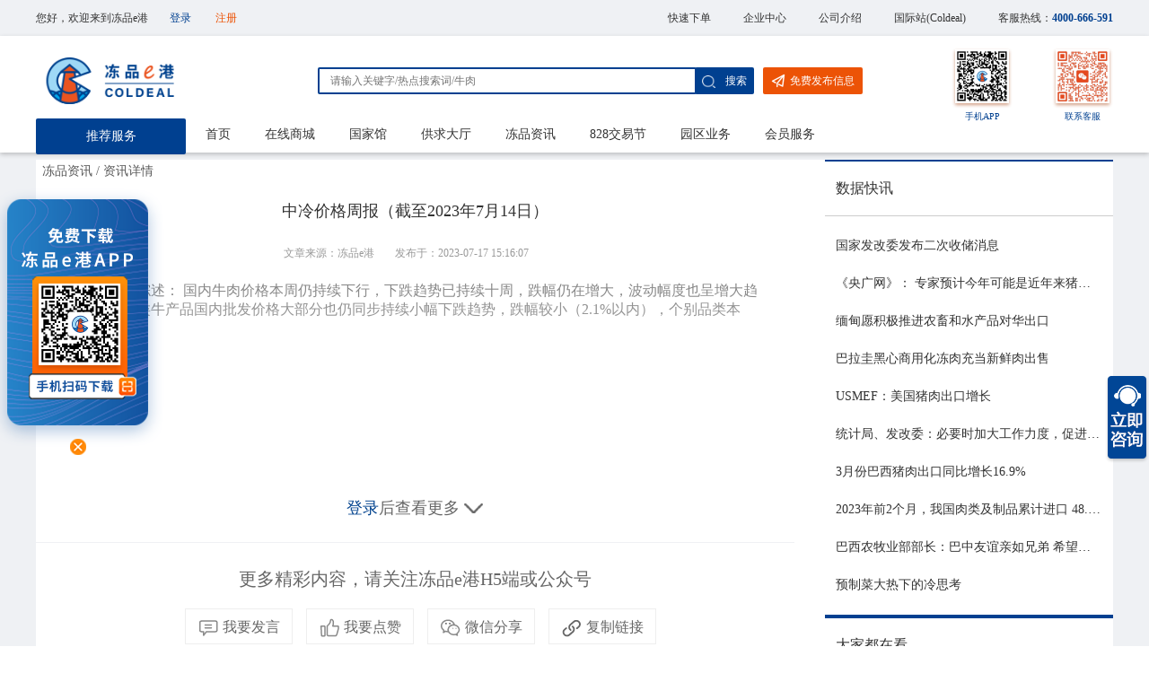

--- FILE ---
content_type: application/javascript; charset=UTF-8
request_url: https://www.cciinet.com/_nuxt/25d7765.js
body_size: 6194
content:
(window.webpackJsonp=window.webpackJsonp||[]).push([[136,137],{1468:function(t,e,c){"use strict";c.d(e,"h",(function(){return r})),c.d(e,"c",(function(){return n})),c.d(e,"f",(function(){return l})),c.d(e,"d",(function(){return d})),c.d(e,"g",(function(){return h})),c.d(e,"i",(function(){return x})),c.d(e,"e",(function(){return _})),c.d(e,"a",(function(){return f})),c.d(e,"j",(function(){return v})),c.d(e,"b",(function(){return m}));var o=c(5),r=function(data){return Object(o.c)("ajax/article/getArticleList",data)},n=function(data){return Object(o.b)("ajax/article/get24HourHotNews",data)},l=function(data){return Object(o.b)("ajax/article/getDailyPriceList",data)},d=function(data){return Object(o.c)("ajax/article/getArticleCategoryList",data)},h=function(data){return Object(o.c)("ajax/article/getArticleHotList",data)},x=function(data){return Object(o.c)("ajax/article/getNewsDetails",data)},_=function(data){return Object(o.c)("/shopMemberGrade/getCompanyGradePermission",data)},f=function(data){return Object(o.d)("/shopMemberPayOrder/saveQrcodeOrder",data)},v=function(data){return Object(o.c)("/shopMemberPayOrder/queryQrcodeOrderStatus",data)},m=function(data){return Object(o.d)("/shopSupplyDemand/checkContactTimes",data)}},1469:function(t,e,c){t.exports=c.p+"img/moren.d0b8e72.jpg"},1501:function(t,e,c){t.exports=c.p+"img/Fabulous.bb165bb.svg"},1502:function(t,e,c){t.exports=c.p+"img/Fabulous1.74e352e.svg"},1503:function(t,e){t.exports="[data-uri]"},1504:function(t,e){t.exports="[data-uri]"},1505:function(t,e,c){t.exports=c.p+"img/link.9b9585e.svg"},1506:function(t,e,c){t.exports=c.p+"img/link1.39bf984.svg"},1508:function(t,e,c){t.exports=c.p+"img/wechatI.f1fe483.svg"},1509:function(t,e,c){t.exports=c.p+"img/wechatI1.815796a.svg"},1546:function(t,e,c){var content=c(1645);"string"==typeof content&&(content=[[t.i,content,""]]),content.locals&&(t.exports=content.locals);(0,c(13).default)("56eb4083",content,!0,{sourceMap:!1})},1644:function(t,e,c){"use strict";c(1546)},1645:function(t,e,c){(e=c(12)(!1)).push([t.i,".right_box[data-v-2cdfb570]{width:321px}.right_box h4[data-v-2cdfb570]{width:321px;height:4px;background:#004090}.right_box h3[data-v-2cdfb570]{font-size:16px;font-weight:500;color:#333;margin-top:22px;margin-bottom:22px;line-height:1;margin-left:12px}.right_box h5[data-v-2cdfb570]{width:321px;height:1px;background:#ccc}.right_box h6[data-v-2cdfb570]{width:321px;height:2px;background:#004090}.right_box .h24_box[data-v-2cdfb570]{margin-bottom:24px;margin-right:12px}.right_box .h24_box li[data-v-2cdfb570]{font-size:14px;font-weight:400;color:#333;margin-top:24px;overflow:hidden;white-space:nowrap;text-overflow:ellipsis;margin-left:12px}.right_box .h24_box li:hover a[data-v-2cdfb570]{color:#ec5306}.right_box .ad_img[data-v-2cdfb570]{margin-top:24px;margin-bottom:24px}.right_box .ad_img img[data-v-2cdfb570]{width:320px;height:175px}.right_box .one_img[data-v-2cdfb570]{margin-bottom:24px}.right_box .one_img li[data-v-2cdfb570]{margin-top:24px;overflow:hidden}.right_box .one_img li img[data-v-2cdfb570]{width:100px;height:66px;float:left}.right_box .one_img li span[data-v-2cdfb570]{padding-left:16px;display:block;font-size:14px;font-weight:400;color:#333;line-height:1.5;overflow:hidden;text-overflow:ellipsis;display:-webkit-box;-webkit-line-clamp:3;-webkit-box-orient:vertical}.right_box .one_img li:hover span[data-v-2cdfb570]{color:#ec5306}.right_box .ccii_index[data-v-2cdfb570]{margin-top:24px;margin-bottom:24px}.right_box .ccii_index h1[data-v-2cdfb570]{font-size:14px;font-weight:700;color:#333}.right_box .ccii_index ul li[data-v-2cdfb570]{margin-top:14px;font-size:12px;font-weight:400;line-height:1;overflow:hidden;margin-right:11px;display:flex;justify-content:space-between}.right_box .ccii_index ul li p[data-v-2cdfb570]{float:left}.right_box .ccii_index ul li p[data-v-2cdfb570]:first-child{width:70px;overflow:hidden;text-overflow:ellipsis;white-space:nowrap;color:#ec5306}.right_box .ccii_index ul li p[data-v-2cdfb570]:nth-child(2){width:158px;overflow:hidden;text-overflow:ellipsis;white-space:nowrap;color:#333}.right_box .ccii_index ul li p[data-v-2cdfb570]:nth-child(3){color:#999}",""]),t.exports=e},1801:function(t,e,c){var content=c(2241);"string"==typeof content&&(content=[[t.i,content,""]]),content.locals&&(t.exports=content.locals);(0,c(13).default)("3de44968",content,!0,{sourceMap:!1})},1818:function(t,e,c){"use strict";c.r(e);c(50),c(1468);var o={name:"rightDetail",props:{PriceWeekData:{type:Array,default:function(){return[]}},adInfo:{type:Object,default:{path:"",url:""}},OneImgData:{type:Array,default:function(){return[]}},HotList:{type:Array,default:function(){return[]}}}},r=(c(1644),c(7)),component=Object(r.a)(o,(function(){var t=this,e=t.$createElement,o=t._self._c||e;return o("div",{staticClass:"right_box"},[0!==t.PriceWeekData.length?o("div",[o("h6"),t._v(" "),o("h3",[t._v("\n            "+t._s(0!==t.PriceWeekData.length?t.PriceWeekData[0].lineName:"")+"\n        ")]),t._v(" "),o("h5"),t._v(" "),o("ul",{staticClass:"h24_box"},t._l(t.PriceWeekData,(function(e,c){return o("li",{key:c,staticClass:"SHOP_pointer"},[o("nuxt-link",{attrs:{target:"_blank",to:{path:"/shop/circle/detail/"+e.id}}},[t._v("\n                    "+t._s(e.title)+"\n                ")])],1)})),0)]):t._e(),t._v(" "),o("h6"),t._v(" "),0!==t.OneImgData.length?o("div",[o("h3",[t._v(t._s(0!==t.OneImgData.length?t.OneImgData[0].lineName:""))]),t._v(" "),o("h5"),t._v(" "),o("ul",{staticClass:"one_img"},t._l(t.OneImgData,(function(e,r){return o("li",{key:r,staticClass:"SHOP_pointer"},[o("nuxt-link",{attrs:{target:"_blank",to:{path:"/shop/circle/detail/"+e.id}}},[o("img",{attrs:{src:e.newsCover||c(1469),alt:e.title}}),t._v(" "),o("span",[t._v(t._s(e.title))])])],1)})),0),t._v(" "),o("h5")]):t._e(),t._v(" "),t.adInfo.path?o("div",{staticClass:"ad_img"},[o("a",{staticStyle:{display:"inline-block"},attrs:{href:t.adInfo.url,target:"_blank"}},[o("img",{staticClass:"SHOP_pointer",attrs:{src:t.adInfo.path,alt:"一图读懂"}})])]):t._e(),t._v(" "),o("div",[o("h6"),t._v(" "),o("h3",[t._v("大家都在看")]),t._v(" "),o("h5"),t._v(" "),o("ul",{staticClass:"h24_box"},t._l(t.HotList,(function(e,c){return o("li",{key:c,staticClass:"SHOP_pointer"},[o("nuxt-link",{attrs:{target:"_blank",to:{path:"/shop/circle/detail/"+e.id}}},[t._v("\n                    "+t._s(e.title)+"\n                ")])],1)})),0)])])}),[],!1,null,"2cdfb570",null);e.default=component.exports},2240:function(t,e,c){"use strict";c(1801)},2241:function(t,e,c){var o=c(12),r=c(57),n=c(603),l=c(1503),d=c(1501),h=c(1508),x=c(1505),_=c(1504),f=c(1502),v=c(1509),m=c(1506);e=o(!1);var D=r(n),w=r(l),y=r(d),C=r(h),I=r(x),M=r(_),j=r(f),k=r(v),L=r(m);e.push([t.i,".circleDetail_box[data-v-d57299ea]{overflow:hidden;margin-top:8px;margin-bottom:8px;background:#fff}.circleDetail_box[data-v-d57299ea] td{border:solid}.circleDetail_box .circleDetail_left[data-v-d57299ea]{float:left;width:845px}.circleDetail_box .circleDetail_left .nav[data-v-d57299ea]{margin-top:4px;margin-left:7px;font-size:14px;font-weight:400;color:rgba(0,0,0,.65);margin-bottom:22px}.circleDetail_box .circleDetail_left .title[data-v-d57299ea]{line-height:1.5;text-align:center;font-size:18px;font-weight:400;color:#333}.circleDetail_box .circleDetail_left .author[data-v-d57299ea]{margin-top:25px;text-align:center;font-size:12px;font-weight:400;color:#999}.circleDetail_box .circleDetail_left .author span[data-v-d57299ea]{margin-right:20px}.circleDetail_box .circleDetail_left .outer[data-v-d57299ea]{position:relative}.circleDetail_box .circleDetail_left .outer .content[data-v-d57299ea]{margin-top:23px;white-space:pre-wrap;word-break:break-all;margin-left:16px;margin-right:16px}.circleDetail_box .circleDetail_left .outer .show_login[data-v-d57299ea]{height:240px;overflow:hidden}.circleDetail_box .circleDetail_left .outer .inner[data-v-d57299ea]{position:absolute;bottom:0;left:0;height:240px;width:100%;text-align:center;padding-top:240px;background-image:linear-gradient(hsla(0,0%,100%,.4),#fff)}.circleDetail_box .circleDetail_left .outer .inner div[data-v-d57299ea]{display:inline-block;font-size:18px;color:#666;cursor:pointer}.circleDetail_box .circleDetail_left .outer .inner div span[data-v-d57299ea]{color:#00428e}.circleDetail_box .circleDetail_left .outer .pay_article[data-v-d57299ea]{position:absolute;bottom:-49px;left:0;height:50px;width:100%;text-align:center;background-image:linear-gradient(hsla(0,0%,100%,.4),#fff)}.circleDetail_box .circleDetail_left .outer .pay_article div span[data-v-d57299ea]{font-size:16px;color:#ff5b06}.circleDetail_box .circleDetail_left .outer .pay_article div button[data-v-d57299ea]{height:26px;width:82px;margin:0 20px;font-size:14px;color:#fff;border-radius:4px;background-color:#ec5306}.circleDetail_box .circleDetail_left .pay_dialog[data-v-d57299ea]{position:fixed;top:0;left:0;width:100%;height:100%;background:rgba(0,0,0,.63);display:flex;justify-content:center;align-items:center;z-index:9999999999}.circleDetail_box .circleDetail_left .pay_dialog .content[data-v-d57299ea]{position:relative;display:flex;align-items:center;width:563px;height:321px;background:#fff;border-radius:8px}.circleDetail_box .circleDetail_left .pay_dialog .content i[data-v-d57299ea]{position:absolute;width:28px;height:28px;top:4px;right:4px;background:url("+D+");background-size:100%;cursor:pointer}.circleDetail_box .circleDetail_left .pay_dialog .content .paying_box[data-v-d57299ea]{display:flex;align-items:center}.circleDetail_box .circleDetail_left .pay_dialog .content .paying_box .code_box[data-v-d57299ea]{display:flex;flex-direction:column;align-items:center;margin-left:74px}.circleDetail_box .circleDetail_left .pay_dialog .content .paying_box .code_box span[data-v-d57299ea]{font-size:14px;color:#333}.circleDetail_box .circleDetail_left .pay_dialog .content .paying_box .code_box img[data-v-d57299ea]{margin:10px 0}.circleDetail_box .circleDetail_left .pay_dialog .content .paying_box .tip_img[data-v-d57299ea]{height:286px;width:246px;margin-left:72px}.circleDetail_box .circleDetail_left .pay_dialog .content .fail_box[data-v-d57299ea],.circleDetail_box .circleDetail_left .pay_dialog .content .success_box[data-v-d57299ea]{display:flex;flex-direction:column;align-items:center;justify-content:space-between;height:200px;margin:0 auto;font-size:14px}.circleDetail_box .circleDetail_left .pay_dialog .content .fail_box img[data-v-d57299ea],.circleDetail_box .circleDetail_left .pay_dialog .content .success_box img[data-v-d57299ea]{height:40px;width:40px}.circleDetail_box .circleDetail_left .pay_dialog .content .fail_box button[data-v-d57299ea],.circleDetail_box .circleDetail_left .pay_dialog .content .success_box button[data-v-d57299ea]{width:88px;height:32px;color:#fff;border-radius:2px;background:#ec5306}.circleDetail_box .circleDetail_left .disclaimer[data-v-d57299ea]{font-size:12px;font-weight:400;color:#333;margin-top:40px;margin-left:16px}.circleDetail_box .circleDetail_left .bottom_img[data-v-d57299ea]{margin-top:23px;margin-bottom:40px}.circleDetail_box .circleDetail_left .bottom_img img[data-v-d57299ea]{width:100%;height:72px}.circleDetail_box .circleDetail_left .wechatMsg[data-v-d57299ea]{border-top:1px solid #eff1f4;margin-top:50px;margin-bottom:40px}.circleDetail_box .circleDetail_left .wechatMsg p[data-v-d57299ea]{font-size:20px;color:#666;text-align:center;padding-top:27px}.circleDetail_box .circleDetail_left .wechatMsg .wechatBtn[data-v-d57299ea]{text-align:center}.circleDetail_box .circleDetail_left .wechatMsg .wechatBtn button[data-v-d57299ea]{width:120px;height:40px;border:1px solid #eee;margin-top:19px;text-align:center;margin-left:11px;line-height:40px;position:relative}.circleDetail_box .circleDetail_left .wechatMsg .wechatBtn button i[data-v-d57299ea]{width:24px;height:24px;display:inline-block;vertical-align:middle}.circleDetail_box .circleDetail_left .wechatMsg .wechatBtn button span[data-v-d57299ea]{font-size:16px;color:#666}.circleDetail_box .circleDetail_left .wechatMsg .wechatBtn button:first-child i[data-v-d57299ea]{background:url("+w+") no-repeat 0;background-size:100% 100%}.circleDetail_box .circleDetail_left .wechatMsg .wechatBtn button:nth-child(2) i[data-v-d57299ea]{background:url("+y+");background-size:100% 100%}.circleDetail_box .circleDetail_left .wechatMsg .wechatBtn button:nth-child(3) i[data-v-d57299ea]{background:url("+C+");background-size:100% 100%}.circleDetail_box .circleDetail_left .wechatMsg .wechatBtn button:nth-child(4) i[data-v-d57299ea]{background:url("+I+");background-size:100% 100%}.circleDetail_box .circleDetail_left .wechatMsg .wechatBtn button[data-v-d57299ea]:hover{background:#f1f7ff}.circleDetail_box .circleDetail_left .wechatMsg .wechatBtn button:hover span[data-v-d57299ea]{color:#00428e}.circleDetail_box .circleDetail_left .wechatMsg .wechatBtn button:first-child:hover i[data-v-d57299ea]{background:url("+M+") no-repeat 0;background-size:100% 100%}.circleDetail_box .circleDetail_left .wechatMsg .wechatBtn button:nth-child(2):hover i[data-v-d57299ea]{background:url("+j+");background-size:100% 100%}.circleDetail_box .circleDetail_left .wechatMsg .wechatBtn button:nth-child(3):hover i[data-v-d57299ea]{background:url("+k+");background-size:100% 100%}.circleDetail_box .circleDetail_left .wechatMsg .wechatBtn button:nth-child(4):hover i[data-v-d57299ea]{background:url("+L+");background-size:100% 100%}.circleDetail_box .circleDetail_left .wechatMsg .wechatCode[data-v-d57299ea]{width:258px;height:132px;background:#fff;box-shadow:0 4px 14px 2px hsla(0,0%,48.6%,.15);position:absolute;left:-80px;display:flex;align-items:center;justify-content:center}.circleDetail_box .circleDetail_left .wechatMsg .wechatCode img[data-v-d57299ea]{width:120px;height:120px}.circleDetail_box .circleDetail_left .wechatMsg .wechatCode h6[data-v-d57299ea]{font-size:14px;font-family:Microsoft YaHei;font-weight:700;color:#666;line-height:1.5}.circleDetail_box .circleDetail_left .wechatMsg .wechatCode h6[data-v-d57299ea]:last-child{margin-top:10px}.circleDetail_box .circleDetail_right[data-v-d57299ea]{float:right}",""]),t.exports=e},2396:function(t,e,c){"use strict";c.r(e);var o=[function(){var t=this.$createElement,e=this._self._c||t;return e("div",{staticStyle:{display:"flex","align-items":"center"}},[e("img",{staticStyle:{"margin-right":"10px"},attrs:{src:c(606),height:"20",width:"20"}}),this._v(" "),e("span",{staticStyle:{"font-size":"12px",color:"#999"}},[this._v("请使用微信扫一扫"),e("br"),this._v("扫描二维码支付")])])},function(){var t=this.$createElement,e=this._self._c||t;return e("div",{staticStyle:{"text-align":"left"}},[e("h6",[this._v("打开微信扫一扫")]),this._v(" "),e("h6",[this._v("发表自己的看法吧")])])},function(){var t=this.$createElement,e=this._self._c||t;return e("div",{staticStyle:{"text-align":"left"}},[e("h6",[this._v("打开微信扫一扫")]),this._v(" "),e("h6",[this._v("为文章疯狂点赞吧")])])},function(){var t=this.$createElement,e=this._self._c||t;return e("div",{staticStyle:{"text-align":"left"}},[e("h6",[this._v("打开微信扫一扫")]),this._v(" "),e("h6",[this._v("打开网页后点击屏幕右上角分享按钮")])])}],r=(c(215),c(31),c(546),c(43),c(49),c(76),c(91),c(94),c(74),c(136)),n=(c(89),c(14)),l=c(1818),d=c(50),h=c(1650),x=c.n(h),circle=c(1468);var _={layout:"shop",name:"CircleDetail",components:{RightDetail:l.default,vueQr:x.a},data:function(){return{WCode:!1,WCode1:!1,WCode2:!1,codeLeft:0,showPayDialog:!1,userId:"",companyId:"",payQrCode:"",codeTimer:null,orderStu:"",canClick:!0,articlePermission:""}},head:function(){return{title:(this.detail.title||"")+"-冻品e港",meta:[{charset:"utf-8"},{name:"viewport",content:"width=device-width, initial-scale=1"},{hid:"description",name:"description",content:this.handleFilter(this.detail.content).substring(0,100)},{hid:"keyWords",name:"keyWords",content:this.detail.title}]}},asyncData:function(t){return Object(n.a)(regeneratorRuntime.mark((function e(){var c,o,n,l,h,x,_,f,v;return regeneratorRuntime.wrap((function(e){for(;;)switch(e.prev=e.next){case 0:return t.req,c=t.params,t.route,t.error,e.next=3,Promise.all([Object(circle.i)({newsId:c.id}),Object(d.b)({adId:910}),Object(circle.h)({pageSize:10,pageNo:1,articleCategoryId:"",location:2}),Object(d.b)({adId:911}),Object(circle.h)({articleCategoryId:"",location:3}),Object(circle.g)()]);case 3:return o=e.sent,n=Object(r.a)(o,6),l=n[0],h=n[1],x=n[2],_=n[3],f=n[4],v=n[5],e.abrupt("return",{detail:l.data.news,isPaid:l.data.isPaid,adInfo:h.data.adInfo?h.data.adInfo:{path:"",url:""},PriceWeekData:x.data.articleList,adInfo1:_.data.adInfo,OneImgData:f.data.articleList,HotList:v.data});case 12:case"end":return e.stop()}}),e)})))()},mounted:function(){var t=this;this.$cookies.get("userInfo")&&(this.userId=this.$cookies.get("userInfo").user.id,this.companyId=this.$cookies.get("userInfo").shopCompany.id,Object(circle.e)().then((function(e){0==e.code&&(t.articlePermission=e.data&&e.data.permission&&e.data.permission[1].ARTICLE_FEE.value||"")})))},methods:{handleServe:function(){return window._MICHAT.floatClick(),!1},handleFilter:function(){var t=arguments.length>0&&void 0!==arguments[0]?arguments[0]:"",data=t.replace(/<.*?>/g,"");return data},handleCopy:function(){var data=this.detail.title,t=window.location.href,e=document.createElement("textarea");e.value="".concat(data,"-冻品e港 \n ").concat(t),document.body.appendChild(e),e.select(),document.execCommand("Copy"),this.$shopMsg.success("复制成功"),e.remove()},handleCode:function(t){this[t]=!0},handleArticlePay:function(t,e,c){var o=this;return Object(n.a)(regeneratorRuntime.mark((function t(){var e;return regeneratorRuntime.wrap((function(t){for(;;)switch(t.prev=t.next){case 0:return o.canClick=!1,t.next=3,Object(circle.a)({articleId:c});case 3:0==(e=t.sent).code?(o.payQrCode=e.data.code_url,o.showPayDialog=!0,o.canClick=!0,o.codeTimer=setInterval((function(){o.handleQueryStu(e.data.orderNo)}),15e3)):(o.canClick=!0,o.$message.error(e.msg));case 5:case"end":return t.stop()}}),t)})))()},handleQueryStu:function(t){var e=this;return Object(n.a)(regeneratorRuntime.mark((function c(){var o;return regeneratorRuntime.wrap((function(c){for(;;)switch(c.prev=c.next){case 0:return c.next=2,Object(circle.j)({orderNo:t});case 2:0==(o=c.sent).code?(e.orderStu=o.data,1==e.orderStu&&(clearInterval(e.codeTimer),e.codeTimer=null)):e.$message.error(o.msg);case 4:case"end":return c.stop()}}),c)})))()},handleRead:function(){window.location.reload()},handleCloseDialog:function(){this.showPayDialog=!1,clearInterval(this.codeTimer),this.codeTimer=null,1==this.orderStu&&this.handleRead()}},beforeDestroy:function(){clearInterval(this.codeTimer),this.codeTimer=null}},f=(c(2240),c(7)),component=Object(f.a)(_,(function(){var t=this,e=t.$createElement,o=t._self._c||e;return o("div",{staticClass:"SHOP_content circleDetail_box"},[o("div",{staticClass:"circleDetail_left"},[o("div",{staticClass:"nav"},[o("span",{staticClass:"SHOP_pointer",on:{click:function(e){return t.$router.back()}}},[t._v("冻品资讯")]),t._v(" "),o("span",[t._v(" / 资讯详情")])]),t._v(" "),o("div",{staticClass:"title"},[t._v(t._s(t.detail.title))]),t._v(" "),o("div",{staticClass:"author"},[o("span",[t._v("文章来源："+t._s(t.detail.source))]),t._v(" "),o("span",[t._v("发布于："+t._s(t.detail.createdDate))])]),t._v(" "),o("div",{staticClass:"outer"},[o("div",{class:t.userId?"content":"content show_login",attrs:{id:"shopDeatilImg"},domProps:{innerHTML:t._s(t.detail.price&&1==t.articlePermission&&0===t.isPaid?t.detail.contentText:t.detail.content)}}),t._v(" "),o("no-ssr",[t.userId?t._e():o("div",{staticClass:"inner"},[o("div",{on:{click:function(e){return t.$router.push("/login")}}},[o("span",[t._v("登录")]),t._v("后查看更多\n                        "),t._v(" "),o("img",{attrs:{src:c(629)}})])]),t._v(" "),t.userId&&t.detail.price&&1==t.articlePermission&&0===t.isPaid?o("div",{staticClass:"pay_article"},[o("div",{attrs:{stitle:"display:flex"},on:{click:function(e){t.canClick&&t.handleArticlePay(t.userId,t.companyId,t.detail.id)}}},[o("span",[t._v("本文章为付费内容，¥"+t._s(t.detail.price))]),t._v(" "),o("button",[t._v("扫码付费")]),t._v(" "),o("span",[t._v("查看更多")]),t._v(" "),o("img",{attrs:{src:c(604),width:"12",height:"8"}})])]):t._e()])],1),t._v(" "),t.showPayDialog?o("div",{staticClass:"pay_dialog"},[o("div",{staticClass:"content"},[o("i",{on:{click:t.handleCloseDialog}}),t._v(" "),1!=t.orderStu?o("div",{staticClass:"paying_box"},[o("div",{staticClass:"code_box"},[o("span",[t._v("微信支付")]),t._v(" "),o("vue-qr",{attrs:{text:t.payQrCode,logoSrc:c(561),size:136,margin:"0"}}),t._v(" "),t._m(0)],1),t._v(" "),o("img",{staticClass:"tip_img",attrs:{src:c(607)}})]):t._e(),t._v(" "),1==t.orderStu?o("div",{staticClass:"success_box"},[o("img",{attrs:{src:c(605)}}),t._v(" "),o("p",{staticStyle:{"font-weight":"bold"}},[t._v("支付成功")]),t._v(" "),o("p",{staticStyle:{"font-size":"20px",color:"#EC5306"}},[o("span",{staticStyle:{"font-size":"14px"}},[t._v("¥ ")]),t._v(t._s(t.detail.price)+"\n                    ")]),t._v(" "),o("button",{on:{click:t.handleRead}},[t._v("继续阅读")])]):t._e()])]):t._e(),t._v(" "),o("div",{staticClass:"wechatMsg"},[o("p",[t._v("更多精彩内容，请关注冻品e港H5端或公众号")]),t._v(" "),o("div",{staticClass:"wechatBtn"},[o("button",{on:{mousemove:function(e){return t.handleCode("WCode")},mouseout:function(e){t.WCode=!1}}},[o("i"),t._v(" "),o("span",[t._v("我要发言")]),t._v(" "),o("div",{directives:[{name:"show",rawName:"v-show",value:t.WCode,expression:"WCode"}],staticClass:"wechatCode"},[o("vue-qr",{attrs:{text:"https://m.cciinet.com/pages/circle/index",size:120}}),t._v(" "),t._m(1)],1)]),t._v(" "),o("button",{on:{mousemove:function(e){return t.handleCode("WCode1")},mouseout:function(e){t.WCode1=!1}}},[o("i"),t._v(" "),o("span",[t._v("我要点赞")]),t._v(" "),o("div",{directives:[{name:"show",rawName:"v-show",value:t.WCode1,expression:"WCode1"}],staticClass:"wechatCode"},[o("vue-qr",{attrs:{text:"https://m.cciinet.com/pages/circle/index",size:120}}),t._v(" "),t._m(2)],1)]),t._v(" "),o("button",{on:{mousemove:function(e){return t.handleCode("WCode2")},mouseout:function(e){t.WCode2=!1}}},[o("i"),t._v(" "),o("span",[t._v("微信分享")]),t._v(" "),o("div",{directives:[{name:"show",rawName:"v-show",value:t.WCode2,expression:"WCode2"}],staticClass:"wechatCode"},[o("vue-qr",{attrs:{text:"https://m.cciinet.com/pages/article/detail?id="+t.$route.params.id,size:120}}),t._v(" "),t._m(3)],1)]),t._v(" "),o("button",{on:{click:t.handleCopy}},[o("i"),t._v(" "),o("span",[t._v("复制链接")])])])]),t._v(" "),o("div",{staticClass:"bottom_img"},[o("a",{attrs:{href:t.adInfo.url}},[o("img",{staticClass:"SHOP_pointer",attrs:{src:t.adInfo.path||c(611),alt:"冻品圈子"}})])])]),t._v(" "),o("div",{staticClass:"circleDetail_right"},[o("RightDetail",{attrs:{PriceWeekData:t.PriceWeekData,adInfo:t.adInfo1,OneImgData:t.OneImgData,HotList:t.HotList,companyId:t.companyId}})],1)])}),o,!1,null,"d57299ea",null);e.default=component.exports}}]);

--- FILE ---
content_type: image/svg+xml
request_url: https://www.cciinet.com/_nuxt/img/link.9b9585e.svg
body_size: 405
content:
<svg id="图层_1" data-name="图层 1" xmlns="http://www.w3.org/2000/svg" viewBox="0 0 16 16"><defs><style>.cls-1{fill:#666;}</style></defs><title>分享图标制作</title><path class="cls-1" d="M9.76,8.45a.35.35,0,0,0,.34-.36.34.34,0,0,0-.35-.35.35.35,0,0,0-.34.35A.37.37,0,0,0,9.76,8.45Z"/><path class="cls-1" d="M12,7.74a.33.33,0,0,0-.34.35.34.34,0,0,0,.35.36.35.35,0,0,0,.34-.36A.35.35,0,0,0,12,7.74Z"/><path class="cls-1" d="M1.18,10.51s0-.1,0-.16a3.55,3.55,0,0,1,.28-.77A3.6,3.6,0,0,1,2,8.87a.54.54,0,0,1,.15-.15L3.48,7.59a.61.61,0,0,1,.86,0,.59.59,0,0,1,0,.81l-.14.14c-.4.34-.8.68-1.19,1a1.89,1.89,0,0,0-.57.92,2.14,2.14,0,0,0-.07.43,1.94,1.94,0,0,0,.33,1.19,2.12,2.12,0,0,0,.67.63,2,2,0,0,0,1.1.27,1.91,1.91,0,0,0,1.08-.36l.16-.12C6.6,11.8,7.5,11,8.38,10.27a1.72,1.72,0,0,0,.55-.92A1.16,1.16,0,0,0,9,9a1.94,1.94,0,0,0-.35-1.27,2,2,0,0,0-.48-.49.61.61,0,0,1,0-.93.65.65,0,0,1,.77,0,3.06,3.06,0,0,1,.61.58A3.14,3.14,0,0,1,10.2,8.4a3.32,3.32,0,0,1,0,.89,2.93,2.93,0,0,1-.3,1,2.81,2.81,0,0,1-.63.86l-.22.21L6.48,13.52a3,3,0,0,1-.72.45,3.38,3.38,0,0,1-.94.27,3.46,3.46,0,0,1-.46,0,3.39,3.39,0,0,1-1-.18,3.3,3.3,0,0,1-1.06-.61,3.18,3.18,0,0,1-.9-1.27,2.68,2.68,0,0,1-.2-.89.8.8,0,0,0,0-.15Z"/><path class="cls-1" d="M14.53,5.57a1.33,1.33,0,0,0,0,.19,2.88,2.88,0,0,1-.28.81,2.76,2.76,0,0,1-.64.84L12.21,8.59a.61.61,0,0,1-.86-.05.6.6,0,0,1,0-.79l.15-.14,1.2-1a1.88,1.88,0,0,0,.58-1,2,2,0,0,0,0-1.06,2.2,2.2,0,0,0-.32-.63,2,2,0,0,0-.62-.54,1.82,1.82,0,0,0-.64-.23,2,2,0,0,0-1.39.24,1.67,1.67,0,0,0-.24.16L7.43,5.8a2.06,2.06,0,0,0-.61.82,1.67,1.67,0,0,0-.14.73,1.9,1.9,0,0,0,.49,1.28A2.82,2.82,0,0,0,7.53,9a.65.65,0,0,1,.22.59A.6.6,0,0,1,7.2,10a.64.64,0,0,1-.49-.16,6.14,6.14,0,0,1-.52-.5A3.18,3.18,0,0,1,5.53,8a4.93,4.93,0,0,1-.07-.66,3.13,3.13,0,0,1,.36-1.47,3.16,3.16,0,0,1,.6-.8l.24-.22L9.12,2.73a3.72,3.72,0,0,1,1-.62,3.59,3.59,0,0,1,.92-.19l.19,0,.49,0L12,2a3.27,3.27,0,0,1,1,.36,3.4,3.4,0,0,1,.92.77,3.5,3.5,0,0,1,.46.76,3.11,3.11,0,0,1,.25,1,1.1,1.1,0,0,0,0,.18Z"/></svg>

--- FILE ---
content_type: image/svg+xml
request_url: https://www.cciinet.com/_nuxt/img/Fabulous.bb165bb.svg
body_size: 232
content:
<svg id="图层_1" data-name="图层 1" xmlns="http://www.w3.org/2000/svg" viewBox="0 0 16 16"><defs><style>.cls-1{fill:#fff;stroke:#898989;stroke-linecap:round;stroke-linejoin:round;}</style></defs><title>分享图标制作</title><path class="cls-1" d="M12.72,13.69H7.36l0,0a1.6,1.6,0,0,1-.68-.22.74.74,0,0,1-.41-.67V6.54a.18.18,0,0,1,.08-.15L6.77,6c.2-.19.41-.39.6-.59a4.28,4.28,0,0,0,.29-.33,6.37,6.37,0,0,0,.56-.8,5.09,5.09,0,0,0,.42-1,7.07,7.07,0,0,0,.18-1.21A.5.5,0,0,1,9,1.79a.83.83,0,0,1,.76-.13,1.44,1.44,0,0,1,.82.71,2.54,2.54,0,0,1,.33,1.16,4.85,4.85,0,0,1,0,.66c0,.29-.05.59-.09.88s-.1.53-.16.79-.09.39-.14.59h3.38l.25,0a.69.69,0,0,1,.47.29,2.21,2.21,0,0,1,.12.27v.44c0,.08,0,.17,0,.25-.05.26-.09.51-.14.77-.1.43-.19.86-.3,1.28s-.25.93-.38,1.39A11.48,11.48,0,0,1,13.3,13,1.35,1.35,0,0,1,12.72,13.69Z"/><path class="cls-1" d="M1.67,6.86a1.21,1.21,0,0,1,.09-.2.32.32,0,0,1,.29-.16H4.19A.44.44,0,0,1,4.66,7c0,2.13,0,4.27,0,6.4a.35.35,0,0,1-.24.37h-2l0,0a.38.38,0,0,1-.29-.31c0-.16,0-.32,0-.48l0-.53L2,11.56l0-.53-.06-.84,0-.52c0-.28,0-.56-.05-.84s0-.35,0-.53,0-.56-.05-.84,0-.3,0-.44,0,0,0,0Z"/></svg>

--- FILE ---
content_type: image/svg+xml
request_url: https://www.cciinet.com/_nuxt/img/haiwaibaikeHome.5955217.svg
body_size: 334
content:
<?xml version="1.0" encoding="UTF-8"?>
<svg width="14px" height="14px" viewBox="0 0 14 14" version="1.1" xmlns="http://www.w3.org/2000/svg" xmlns:xlink="http://www.w3.org/1999/xlink">
    <!-- Generator: Sketch 64 (93537) - https://sketch.com -->
    <title>海外百科</title>
    <desc>Created with Sketch.</desc>
    <g id="首页" stroke="none" stroke-width="1" fill="none" fill-rule="evenodd">
        <g id="A1.1_首页_已登录" transform="translate(-150.000000, -361.000000)">
            <g id="海外百科" transform="translate(150.000000, 361.000000)">
                <line x1="10" y1="4.5" x2="3" y2="4.5" id="直线-3" stroke="#EC5306" stroke-linecap="round" stroke-linejoin="round"></line>
                <line x1="7" y1="7.5" x2="3" y2="7.5" id="直线-3备份" stroke="#004090" stroke-linecap="round" stroke-linejoin="round"></line>
                <line x1="9" y1="10.5" x2="3" y2="10.5" id="直线-3备份-2" stroke="#333333" stroke-linecap="round" stroke-linejoin="round"></line>
                <path d="M2.1538462,0.5 C1.69903852,0.5 1.28589545,0.686596059 0.986245771,0.986245711 C0.68659607,1.28589538 0.5,1.69903844 0.5,2.153846 L0.5,11.846154 C0.5,12.3009616 0.68659607,12.7141046 0.986245771,13.0137543 C1.28589545,13.3134039 1.69903852,13.5 2.1538462,13.5 L11.8461538,13.5 C12.3009615,13.5 12.7141045,13.3134039 13.0137542,13.0137543 C13.3134039,12.7141046 13.5,12.3009616 13.5,11.846154 L13.5,2.153846 C13.5,1.93538747 13.4429951,1.73018718 13.1732064,1.55023929 C12.8439165,1.33060432 12.2998235,1.14898596 11.4291268,0.990677473 C9.73448549,0.682560889 6.8938253,0.5 2.1538462,0.5 Z" id="Shape-path" stroke="#333333" fill-rule="nonzero"></path>
            </g>
        </g>
    </g>
</svg>

--- FILE ---
content_type: image/svg+xml
request_url: https://www.cciinet.com/_nuxt/img/lenglianyunshuHome.c080568.svg
body_size: 1635
content:
<?xml version="1.0" encoding="UTF-8"?>
<svg width="15px" height="13px" viewBox="0 0 15 13" version="1.1" xmlns="http://www.w3.org/2000/svg" xmlns:xlink="http://www.w3.org/1999/xlink">
    <!-- Generator: Sketch 64 (93537) - https://sketch.com -->
    <title>冷链运输</title>
    <desc>Created with Sketch.</desc>
    <g id="首页" stroke="none" stroke-width="1" fill="none" fill-rule="evenodd">
        <g id="A1.1_首页_已登录" transform="translate(-149.000000, -257.000000)" fill-rule="nonzero">
            <g id="冷链运输" transform="translate(149.000000, 256.000000)">
                <rect id="矩形" fill="#000000" opacity="0" x="0" y="0" width="15" height="15"></rect>
                <path d="M2.03657227,10.6460449 L0.552685547,10.6460449 C0.453515625,10.6460449 0.358300781,10.6066406 0.288134766,10.5364746 C0.217987029,10.4663617 0.178564453,10.3712495 0.178564453,10.2720703 L0.178564453,1.91074219 C0.178564453,1.70405273 0.345996094,1.53676758 0.552539063,1.53676758 L9.42773438,1.53676758 C9.63442383,1.53676758 9.80170898,1.70419922 9.80170898,1.91074219 L9.80170898,10.2546387 C9.80170898,10.3538086 9.76230469,10.4490234 9.69213867,10.519043 C9.62198444,10.5892184 9.52681596,10.6286348 9.42758789,10.6286133 L6.84023438,10.6286133 C6.63369141,10.6286133 6.46625977,10.4611816 6.46625977,10.2546387 C6.46625977,10.0480957 6.63369141,9.88066406 6.84023437,9.88066406 L9.05390625,9.88066406 L9.05390625,2.28486328 L0.926953125,2.28486328 L0.926953125,9.89765625 L2.03657227,9.89765625 C2.24326172,9.89765625 2.41083984,10.0650879 2.41083984,10.2717773 C2.41083984,10.4784668 2.24326172,10.6460449 2.03657227,10.6460449 Z" id="路径" stroke="#333333" stroke-width="0.1" fill="#333333"></path>
                <path d="M4.48520508,13.4452148 C3.39316406,13.4452148 2.50473633,12.5567871 2.50473633,11.4647461 C2.50473633,10.3727051 3.39316406,9.48427734 4.48520508,9.48427734 C5.57724609,9.48427734 6.46582031,10.3725586 6.46582031,11.4647461 C6.46582031,12.5569336 5.57724609,13.4452148 4.48520508,13.4452148 L4.48520508,13.4452148 Z M4.48520508,10.2325195 C3.80581055,10.2325195 3.25297852,10.7853516 3.25297852,11.4647461 C3.25297852,12.1441406 3.80581055,12.6969727 4.48520508,12.6969727 C5.16459961,12.6969727 5.71728516,12.1441406 5.71728516,11.4647461 C5.71728516,10.7853516 5.16459961,10.2325195 4.48520508,10.2325195 Z M12.014209,13.4452148 C10.922168,13.4452148 10.0337402,12.5567871 10.0337402,11.4647461 C10.0337402,10.3727051 10.922168,9.48427734 12.014209,9.48427734 C13.10625,9.48427734 13.9948242,10.3725586 13.9948242,11.4647461 C13.9948242,12.5569336 13.10625,13.4452148 12.014209,13.4452148 Z M12.014209,10.2325195 C11.334668,10.2325195 10.7819824,10.7853516 10.7819824,11.4647461 C10.7819824,12.1441406 11.334668,12.6969727 12.014209,12.6969727 C12.6936035,12.6969727 13.2462891,12.1441406 13.2462891,11.4647461 C13.2462891,10.7853516 12.6936035,10.2325195 12.014209,10.2325195 Z M14.4452637,9.97529297 C14.3460937,9.97529297 14.2508789,9.93588867 14.1808594,9.86572266 C14.1106839,9.79556842 14.0712675,9.70039995 14.0712891,9.60117188 L14.0712891,6.79746094 L11.8371094,4.07241211 L9.66708984,4.07241211 C9.53342839,4.07239086 9.40992329,4.00109067 9.34306641,3.88535156 C9.16153796,3.88531477 9.0062339,3.75496047 8.97472788,3.57618702 C8.94322187,3.39741356 9.04460773,3.22182169 9.21518725,3.1597314 C9.38576677,3.09764111 9.57630429,3.16697399 9.66708984,3.32416992 L12.014209,3.32416992 C12.1262695,3.32416992 12.2324707,3.37456055 12.3036621,3.46098633 L14.7347168,6.42641602 C14.7895409,6.49335148 14.8195312,6.57719882 14.8195312,6.6637207 L14.8195312,9.60131836 C14.8192383,9.80800781 14.6518066,9.97529297 14.4452637,9.97529297 L14.4452637,9.97529297 Z" id="形状" stroke="#333333" stroke-width="0.1" fill="#333333"></path>
                <path d="M14.156543,7.12426767 L11.0544434,7.12426767 C10.9208496,7.12426767 10.7973633,7.05307617 10.7305664,6.93720703 C10.6637634,6.82148867 10.6637631,6.67892306 10.7305656,6.56320443 C10.7973682,6.44748579 10.9208268,6.37619108 11.0544434,6.37617187 L14.1566895,6.37617187 C14.3633789,6.37631836 14.5306641,6.54375 14.5306641,6.75029297 C14.5305176,6.95683594 14.3630859,7.12441406 14.156543,7.12426767 L14.156543,7.12426767 Z" id="路径" stroke="#004090" stroke-width="0.1" fill="#004090"></path>
                <path d="M2.02485352,5.30786154 C1.87342821,5.30802364 1.73683881,5.21688693 1.67885742,5.07700195 C1.62091118,4.93714 1.65300726,4.77613911 1.76015625,4.66918945 L3.38525391,3.0440918 C3.53129883,2.89790039 3.76831055,2.89790039 3.91435547,3.0440918 C4.06040039,3.19013672 4.06040039,3.42700195 3.91435547,3.57319336 L2.2894043,5.19814453 C2.21616211,5.27109375 2.12036133,5.30786154 2.02485352,5.30786154 L2.02485352,5.30786154 Z" id="路径" stroke="#333333" stroke-width="0.1" fill="#333333"></path>
                <path d="M2.55424805,7.29653341 C2.40281637,7.29669107 2.26624969,7.20547308 2.20839844,7.06552734 C2.15037373,6.92567311 2.18247877,6.76462727 2.28969727,6.65771484 L5.41699219,3.53041992 C5.56303711,3.384375 5.80004883,3.384375 5.94609375,3.53041992 C6.09213867,3.67661133 6.09213867,3.91347656 5.94609375,4.05952148 L2.81879883,7.18681641 C2.74867591,7.25705651 2.65349973,7.29653341 2.55424805,7.29653341 L2.55424805,7.29653341 Z" id="路径" stroke="#EC5306" stroke-width="0.1" fill="#EC5306"></path>
            </g>
        </g>
    </g>
</svg>